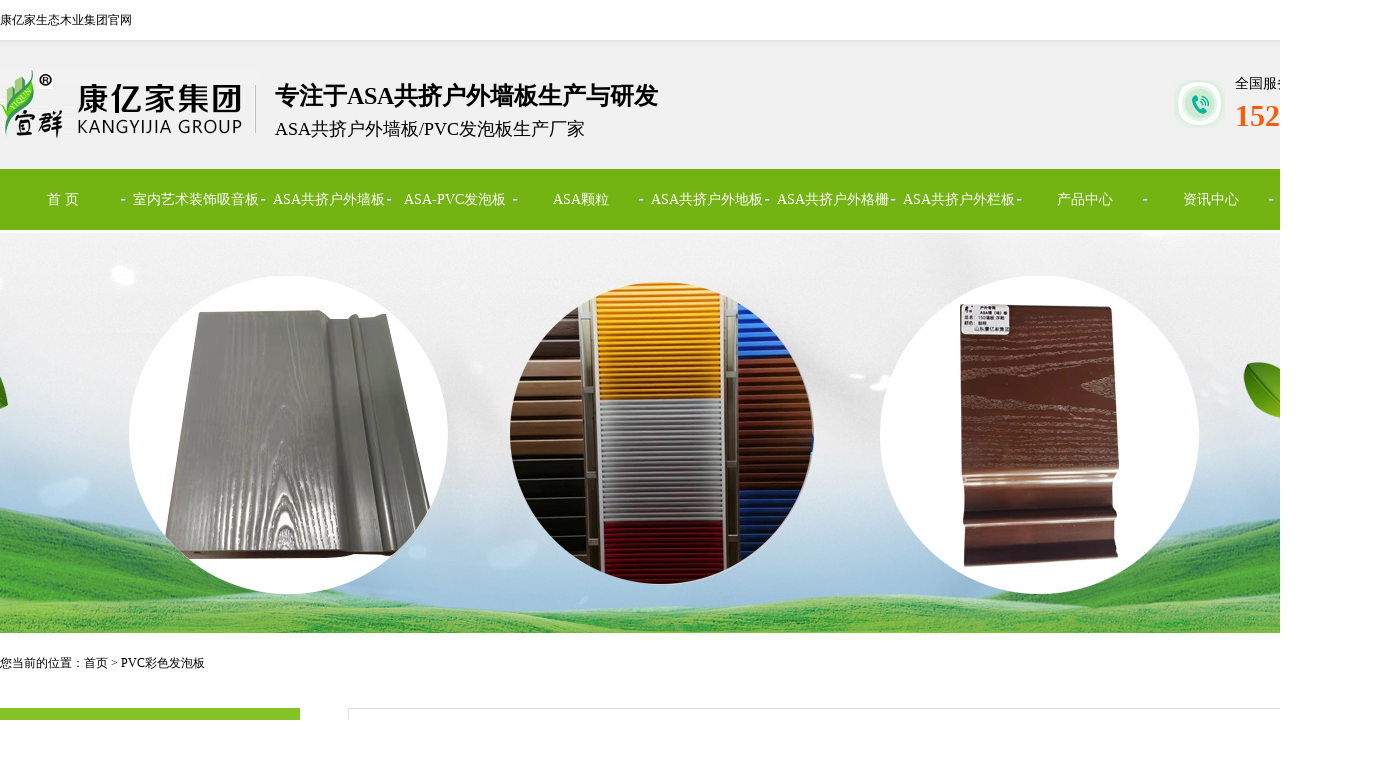

--- FILE ---
content_type: text/html
request_url: http://www.lykangyijia.com/t/pvccsfpb/
body_size: 3088
content:
<!DOCTYPE html PUBLIC "-//W3C//DTD XHTML 1.0 Transitional//EN" "http://www.w3.org/TR/xhtml1/DTD/xhtml1-transitional.dtd">
<html xmlns="http://www.w3.org/1999/xhtml">
<head>
<meta name="viewport" content="width=device-width " />
<meta http-equiv="Content-Type" content="text/html; charset=utf-8" />
<title>PVC彩色发泡板-康亿家生态木业集团</title>
<meta name="keywords" content="PVC彩色发泡板" />
<meta name="description" content="PVC彩色发泡板" />
<link href="/skin/zchf/css/css.css" rel="stylesheet" type="text/css" />
 <link rel="stylesheet" href="/skin/zchf/css/jquery.bxslider.css" />  <!--banner样式-->
<script type="text/javascript" src="/skin/zchf/js/jquery.min.js"></script> 

<script type="text/javascript" src="http://www.lykangyijia.com/skin/default/js/tabs.js"></script>
</head>
<body>
 
<div class="fudong">
<div class="header">
 <div class="header1"><p>康亿家生态木业集团官网</p></div>
 <div  class="header2">
      <div id="logo_c"> <img src="/skin/zchf/images/logo.jpg" alt="康亿家集团"/><div><h2>专注于ASA共挤户外墙板生产与研发<span>ASA共挤户外墙板/PVC发泡板生产厂家</span></h2> 
</div></div>
 <img class="logo" src="/skin/zchf/images/logoshou.jpg" />
 
<div class="phone"><img src="/skin/zchf/images/tel.jpg" alt="康亿家集团"/><p>全国服务热线<span>15265900888</span></p>  </div>
    </div>
   </div>    


<div class="nav">
<ul class="nav_global">
<li><a href="/">首 页</a></li>
<li class="mainlevel" style="width:10%;"><a href="http://www.lykangyijia.com/xiyinban/" title="室内艺术装饰吸音板">室内艺术装饰吸音板 </a></li> 
<li class="mainlevel"><a href="/ASAqiangban/">ASA共挤户外墙板</a></li>
<li class="mainlevel"><a href="/asa-pvc/">ASA-PVC发泡板</a></li>
<li class="mainlevel"><a href="/ASAkeli/">ASA颗粒</a></li>
<li class="mainlevel"><a href="/ASA-diban/">ASA共挤户外地板</a></li>
<li class="mainlevel"><a href="/ASA-geshan/">ASA共挤户外格栅</a></li>
<li class="mainlevel"><a href="/ASA-lanban/">ASA共挤户外栏板</a></li>
<li class="mainlevel"><a href="/chanpin/">产品中心</a></li>  
<li class="mainlevel"><a href="/xinwen/">资讯中心</a></li>
<li class="mainlevel"><a href="/gongsi/">关于我们</a></li>

 </ul>
 </div>

<div class="navshou">
<ul class="nav_globalshou">
   <li class="mainlevelshou"><a href="http://www.lykangyijia.com/xiyinban/" title="室内艺术装饰吸音板">室内艺术装饰吸音板 </a></li>  
<li class="mainlevelshou"><a href="/ASAqiangban/">ASA共挤户外墙板</a></li>
<li class="mainlevelshou"><a href="/asa-pvc/">共挤ASA-PVC发泡板</a></li>
<li class="mainlevelshou"><a href="/ASAkeli/">ASA颗粒</a></li>
<li class="mainlevelshou"><a href="/chanpin/">产品中心</a></li>
 
<li class="mainlevelshou"><a href="/gongsi/">关于我们</a></li> 

 </ul>
 </div>
  
 
 </div>


  


 <script src="/skin/zchf/css/jquery.js" type="text/javascript" language="javascript" ></script>
<script language="javascript" type="text/javascript" src="/skin/zchf/css/slide.js"></script>
<div class="nav-banner" style="height:400px;">
  <div class="banner" style="height:400px;">
    <ul style="height:400px;">
            <li style="height:400px;"><img src="/skin/zchf/images/cpbanner.jpg" style="height:400px;"/></li>
      
    </ul>

  </div>
</div>
<script type="text/javascript">
var  n=0;
$(".banner ul li").hide().eq(0).show();
$(".small a").mouseover(function(){
	var n=$(".small a").index(this);
	
	$(".banner ul li").hide();
	$(".banner ul li:eq("+n+")").show();
	$(".small a").removeClass("small_s")
	$(this).addClass("small_s")
	})
function changeImg(){
	if(n<$(".banner ul li").length-1){
			n=n+1;
		}else{
			n=0;
		}
	$(".banner ul li").hide();
	$(".banner ul li:eq("+n+")").show();
	$(".small a").removeClass("small_s");
	$(".small a:eq("+n+")").addClass("small_s");
}
var timer = setInterval(changeImg,5000);
$(".banner").mouseover(function(){
	clearInterval(timer)
	}).mouseout(function(){
		timer =setInterval(changeImg,5000)
		})
</script> 
  <script src="/skin/zchf/js/jquery.bxslider.min.js" type="text/javascript" language="javascript" ></script>

<div class="banner1">
				<div class="bxslider">
					 <li><img src="/skin/zchf/images/lunboshou1.jpg" /></li>
 <li><img src="/skin/zchf/images/lunboshou2.jpg" /></li>
 <li><img src="/skin/zchf/images/lunboshou3.jpg" /></li>
				</div>
			</div>
			<!--banner end-->
				<script type="text/javascript">
			$(function(){
				$('.bxslider').bxSlider({
					'speed':200,
					'auto':true,
					'pause':5000,
					'autoHover':true,
					'mode':'horizontal'
				})
			})
		</script>
  <div  id="container">
<table width="100%" border="0" cellspacing="0" cellpadding="0" class="position">
<tr>
<td>您当前的位置：<a href="http://www.lykangyijia.com/">首页</a>&nbsp;>&nbsp;<a href="http://www.lykangyijia.com/t/pvccsfpb/">PVC彩色发泡板</a></td>
</tr>
</table>
<div class="neileft">
 
  <div class="clear"></div> 
    <div class="blk-xs fl"> 
    <div class="fdh-01 blk"> 
 <div class="fdh-01-tit"> 
  <h3>康亿家产品中心</h3> 
 </div> 
 <div class="fdh-01-nav" navvicefocus1=""> 
<div class="fdh-01-nav-one"> 
    <h3><a href="/xiyinban/" title="ASA共挤户外墙板">室内艺术装饰吸音板 </a></h3> 
     
   </div>
     <div class="fdh-01-nav-one"> 
    <h3><a href="/ASAqiangban/" title="ASA共挤户外墙板"> ASA共挤户外墙板 </a></h3> 
     
   </div>

 
 
        
     <div class="fdh-01-nav-one"> 
    <h3><a href="/asa-pvc/" title="PVC发泡板"> PVC发泡板 </a></h3> 
     
   </div>


 <div class="fdh-01-nav-one"> 
    <h3><a href="/ASA-diban/" title="ASA共挤户外地板"> ASA共挤户外地板 </a></h3> 
     
   </div>  
 <div class="fdh-01-nav-one"> 
    <h3><a href="/ASA-geshan/" title="ASA共挤户外格栅"> ASA共挤户外格栅 </a></h3> 
     
   </div>  
 <div class="fdh-01-nav-one"> 
    <h3><a href="/ASA-lanban/" title="ASA共挤户外栏板"> ASA共挤户外栏板 </a></h3> 
     
   </div>  


      
      <div class="fdh-01-nav-one"> 
    <h3><a href="/ASAkeli/" title="ASA颗粒"> ASA颗粒 </a></h3> 
     
   </div>  
      <!--
      <div class="fdh-01-nav-one"> 
    <h3><a href="/sxqb/" title="实心快装墙板"> 实心快装墙板 </a></h3> 
     
   </div><div class="fdh-01-nav-one"> 
    <h3><a href="/pvcdkb/" title="PVC雕刻板"> PVC雕刻板 </a></h3> 
     
   </div><div class="fdh-01-nav-one"> 
    <h3><a href="/pvchjb/" title="管道护角板"> 管道护角板 </a></h3> 
     
   </div><div class="fdh-01-nav-one"> 
    <h3><a href="/zsb2/" title="装饰板"> 装饰板 </a></h3> 
     
   </div><div class="fdh-01-nav-one"> 
    <h3><a href="/xyb/" title="木塑吸音板"> 木塑吸音板 </a></h3> 
     
   </div><div class="fdh-01-nav-one"> 
    <h3><a href="/sndb/" title="室内地板"> 室内地板 </a></h3> 
     
   </div>-->
   
   
 </div> 
 <div class="clear"></div> 
  
  
</div> 
    <div class="cbgg-01 blk"> 
 <p><img src="/skin/zchf/images/prolist4.png">全国服务热线</p> 
  <span>15265900888</span> 
  
</div> 
   </div>  </div>
<div class="neiyeright">
<table width="100%" border="0" cellspacing="10" cellpadding="0">
<tr valign="top">
<td class="list_content"><table width="100%" border="0" cellspacing="0" cellpadding="0" class="position">
<tr>
<td>您当前的位置：<a href="http://www.lykangyijia.com/">首页</a>&nbsp;>&nbsp;<a href="http://www.lykangyijia.com/t/pvccsfpb/">PVC彩色发泡板</a></td>
</tr>
</table>

<table width="100%" border="0" cellspacing="0" cellpadding="0" class="box">
<tr>
<td><table width="100%" border="0" cellpadding="0" cellspacing="0">
<tr>
<td colspan="3" class="photo_list">
此栏目暂无任何新增信息
</td>
</tr>
</table>
 </td>
</tr>
</table></td>

 
</tr>
</table>  
</div></div>
<div> 
 <div class="clear"></div> 
 <div class="g_ft"> 
  <div class="footer"> 
   <div class="a00"> 
    <dl> 
     <dt> 
      <a href="http://www.lykangyijia.com/"  rel="nofollow" title="康亿家集团"><img alt="" src="http://www.lykangyijia.com/skin/zchf/images/logo.png" title="康亿家集团"></a> 
     </dt> 
     <dd>
       山东康亿家生态木业集团有限公司 
      <em>版权所有</em>
<a href="https://beian.miit.gov.cn/#/Integrated/index">鲁ICP备2022006740号</a>
     </dd> 
    </dl> 
   </div> 
   <div class="a01"> 
    <p>电话：0539-8477999&nbsp;&nbsp;</p> 
    <p>手机：15265900888   刘经理</p> 
    <p>邮箱：303796051@qq.com &nbsp;&nbsp;</p> 
    <p></p> 
    <p></p>    </div> 
   <div class="a02"> 
        <div class="fnav"> 
       <a href="http://www.lykangyijia.com/xiyinban/" title="室内艺术装饰吸音板">室内艺术装饰吸音板 </a>  <a href="http://www.lykangyijia.com/t/pvccsfpb/">彩色PVC发泡板</a><a href=" http://www.lykangyijia.com/t/asaqiangban/">ASA共挤户外墙板</a><a href="http://www.lykangyijia.com/t/asakeli/">ASA颗粒</a><a href="http://www.lykangyijia.com/chanpin/">产品中心</a><a href="http://www.lykangyijia.com/xinwen/">资讯中心</a><a href="/gongsi/">关于我们</a><a href="/lianxi/" >联系我们</a>
    </div>
   </div> 
   <div class="a03"> 
    <a class="cur" href="javascript:void(0);  target="_blank" title=""><img alt="" src="http://www.lykangyijia.com/skin/zchf/images/ewm.jpg" title="康亿家集团"><span>手机二维码</span></a> 
    <a href="javascript:void(0); "  rel="nofollow"><img alt="康亿家集团" src="http://www.lykangyijia.com/skin/zchf/images/ewm.jpg" title="康亿家集团"><span>微信公众号</span></a> 
   </div> 
  </div> 
 </div> 
  
   <!--友情链接--> 
   <!--友情链接--> 
  <div class="flinks"> 
  <div class="link content"> 
  <a class="links" href="javascript:void(0);">友情链接</a>
  
 	  	   <a href='http://www.sdaolang.com/' target='_blank'>山东奥朗生物科技</a>  <a href='http://www.qdzhongjingyou.com/' target='_blank'>青岛中耕邮</a>  <a href='http://www.szhjhx.cn/' target='_blank'>烘箱</a> <a href='http://www.dzweili.com' target='_blank'>液压泵</a> <a href='http://www.kedian1718.com' target='_blank'>北京里氏硬度计</a> <a href='http://www.yxguangyang.com' target='_blank'>真石漆设备</a>  

</div>
</div>  
</div> 

<div class="foots" id="foot">
    <div class="foot-relative">
 <a href="http://www.lykangyijia.com/" title="首页"><span class="commonfont"><img src="http://www.lykangyijia.com/skin/zchf/images/shou.png" /></span>
      <h3>首页</h3>
      </a> <a href="tel:15265900888" title="电话"><span class="commonfont"><img src="http://www.lykangyijia.com/skin/zchf/images/dian.png" /></span>
      <h3>电话</h3>
      </a> <a href="http://www.lykangyijia.com/ASAqiangban/" title="短信"><span class="commonfont"><img src="http://www.lykangyijia.com/skin/zchf/images/xin.png" /></span>
      <h3>户外墙板</h3>
      </a> <a href="http://www.lykangyijia.com/chanpin/" ><span class="commonfont"><img src="http://www.lykangyijia.com/skin/zchf/images/pin.png" /></span>
      <h3>产品</h3>
      </a> </div>
  </div>

  </div>
</body>
</html>

--- FILE ---
content_type: text/css
request_url: http://www.lykangyijia.com/skin/zchf/css/css.css
body_size: 9672
content:
 /* CSS Document */
body,ul,ol,li,p,h1,h2,h3,h4,h5,h6,form,fieldset,table,td,img,div{margin:0;padding:0;border:0;}
a {
	color: #000;
	text-decoration: none;
}
a:hover {
 
 
}

h3{ font-size:20px; font-weight:100;}
body{ font-size:12px; margin-top:0px;font-family:"΢���ź�";}




/*===================������ʽ����=======================*/
.white a{color:#FFFFFF;!important;text-decoration:none;}
.white a:hover{color:#000000!important;text-decoration:none;}
.black a{color:#000000!important;text-decoration:none;}
.black a:hover{color:#000000!important;text-decoration:underline}
.red a{color:#000000!important;text-decoration:none;}
.red a:hover{color:#FF0000!important;text-decoration:underline}
.tcblue a{color:#2891B1!important;text-decoration:none;}
.tcblue a:hover{color:#FF0000!important;text-decoration:underline}
.red1 a{color:#000000!important;text-decoration:underline}
.red1 a:hover{color:#FF0000!important;text-decoration:none;}
#container {  width:1400px;margin:0 auto;}
#container a{ }
.position{ line-height:60px;}
.list_page{ text-align:center;}

/* �۹�����ҳ */
.showpage .main .box {
	border-width: 1px;
}
.news .main .box {
	padding: 0 20px;
	background: #F7FDFF;
}
.info .main .box {
	padding: 0 20px;
}
.showpage .main .title_info {
	margin-top: 15px;
	text-align: center;
}
.showpage .main .title_info h1 {
	font-size: 24px;
	line-height: 2;
	margin: 0px;
	padding: 0px;
}
.showpage .main .title_info .info_text {
	border-bottom: 1px dashed #ccc;
	line-height: 2;
	padding-bottom: 6px;
	color: #666;
}
.showpage .digg {
	background: url(../images/digg_bg.gif) no-repeat left top;
	width: 62px;
	margin-bottom: 10px;
}
.showpage .digg td {
	text-align: center;
	padding-right: 4px;
}
.showpage .digg .diggnum {
	height: 38px;
	font-size: 16px;
	line-height: 30px;
	font-weight: bold;
}
.showpage .digg .diggit {
	height: 30px;
	line-height: 24px;
}
.showpage .main #text {
	font-size: 14px;
	line-height: 1.8;
}
.showpage .main #text p {
	margin: 1em 0;
}
.showpage #plpost {
	margin-top: 10px;
	border: 1px solid #AACCEE;
}
.showpage #plpost .title {
	border: 0px solid #666666;
}
.showpage #plpost .title span {
	color: #CC0000;
}
.showpage #plpost #saytext {
	display: block;
	margin: 0 0 10px;
	padding: 8px;
	height: 100px;
	width: 90%;
	border: 1px solid #ccc;
}



/*===================ziye��ǰλ�ÿ�ʼ=======================*/
.ziyeright{   margin:3px 7px 0px 0px; }
.ziyeright .wei{ height:45px;  line-height:45px; background: #84c813; color:#fff; }
.ziyeright .wei a{ color:#fff;}
.ziyeright .neirong{  line-height:30px; padding:10px;}
.ziyeright .neirong p{ font-size:16px;   }

.title_info{ text-align:center;}
.title_info td{ line-height:39px;}
#text{ line-height:26px; }
#text p{ margin-bottom:15px; font-size: 15px;}
.xiangguan{background: #f5f5f5;
    padding: 0 0 8px;}
.xiangguan h5{height: 55px;
    font-size: 24px;
    line-height: 55px;
    color: #4b4a4a; text-indent: 2em;}
.xianguangnei ul{ list-style: none;}
.xianguangnei ul li{font-size: 14px;height:35px; line-height: 35px;
    color: #4b4a4a;
    border-top: 1px dashed #dbdbdb;
    overflow: hidden;
    text-overflow: ellipsis;
    white-space: nowrap;}
.xianguangnei ul li a{ display: block; width:80%; float: left; text-indent: 2em;}
.xianguangnei ul li dl{ width:10%; float: right; margin: 0;}

.digg {
	background: url(../images/digg_bg.gif) no-repeat left top;
	width: 62px;
	margin-bottom: 10px;
}
.digg td {
	text-align: center;
	padding-right: 4px;
}
.digg .diggnum {
	height: 38px;
	font-size: 16px;
	line-height: 30px;
	font-weight: bold;
}
.digg .diggit {
	height: 30px;
	line-height: 24px;
}
/*===================ziye��ǰλ�ý���=======================*/
.tableborder{ width:50%; float: left;}
.liuyanimg{ width:50%; float: right;}
/*===================header��ʼ=======================*/
.header{  width:1400px; margin: 0 auto;  }
.header .header1{ height:40px; width:1400px; line-height:40px; color:#000;}
 
.header .header2{   height:130px; width:1400px;}
 
.fudong{     position: fixed;
    width: 100%;
    z-index: 9999;height: 233px; background:url(../images/bg.jpg) repeat-x top #fff;}

.nav-banner {
	position: relative;
	margin: 0 auto;
	height: 500px;
	overflow: hidden;
	width: 100%; padding-top:233px;
}
.banner {
	width: 1920px;
	height: 500px;
	position: absolute;
	bottom: 0;
	left: 50%;
	margin-left: -960px;
}
.banner ul {
	width: 1920px;
	height: 500px;
}
.banner ul li {
	width: 1920px;
	height: 500px;
}
.banner ul li img {
	width: 1920px;
	height: 500px;
}
.small {
	position: absolute;
	left: 45%;
	bottom: 9%;
	cursor: pointer;
	margin-left: -50px
}
.small a {
	width: 70px;
	height: 7px;
	background: #5f5f5f;
	float: left;
	margin: 0 8px;
}
.small .small_s {
	background: #b14a27;
	width: 70px;
	height: 7px
}
.news_list .box ul{ list-style-type:none;}
.news_list .box li{ width:95%; margin: 0 auto;  border :1px  solid#ccc; line-height:40px; padding: 10px; height: 220px; }
.news_list .box li img{width: 100%;
    margin: 0 auto;
    display: block;
    max-height: 240px;max-width: 300px; float: left; margin-right: 15px;}
.news_list .box li a{ font-size:16px; color:#000; }
.news_list .box li span{ float:right; font-size:14px; display: block; width:100px; height: 35px; border: 1px solid  #ccc; line-height: 35px; text-align: center;}
.news_list .box li dl{ font-size: 14px;}

.list_page{ padding-top:15px;}


 .position a{ color:#000;}
 .line_bottom a{ color:#000;}
 
#logo_c{ 
 
 width:720px;
 margin-top:30px;
 float:left;
 }
#logo_c img{ float: left; margin-right: 15px; }
#logo_c h2{ font-size: 24px; margin-top: 10px;}
#logo_c h2 span{ display: block; font-weight: 100; font-size:18px; line-height: 35px;}
 .phone{ float:right; margin-top:35px; height: 50px;  }
.phone img{ float: left; margin-right: 10px; font-size: 14px;margin-top: 5px;}
.phone p{ font-size:14px; float: right;}
.phone span{ display: block; line-height: 45px; font-size:30px; color: #ff5908; font-weight: 600;  }

.hzhong{ width:400px; float: left;margin-left: 221px;
    margin-top: 41px;}
.hzhong ul{ list-style: none; float: left; width:18%; margin-left: 1%; margin-right: 1%; background: url("../images/leibiebg.jpg") no-repeat center; height: 65px;}
.hzhong ul li{ text-align:center; line-height: 65px; color:#fff;}
/*--nav--��ʼ*/
.nav {
height:60px; 
line-height:60px;
 
width:100%; 
	 
	 
}
.nav .nav_global {
	 width:1400px; margin: 0 auto;

}
.nav .nav_global ul {
	text-decoration:none;
	
	 
}
.nav .nav_global li {
	cursor:pointer;
	float:left;
	text-align:center;
	text-decoration:none;
 width:9%;
 list-style-type:none;
	 
	position:relative;background: url(../images/line2.jpg) no-repeat right center;
	 
}
.nav .nav_global li a {
	display: block;
	color: #fff;
	 text-align:center;
	font-size:14px;
	line-height:60px;
 
	 
}
.nav .nav_global li a:hover {
	 
	text-decoration: none;
	background: #84c225;
	color: #fff;
 
}

.mainlevel {
	
 
}
.nav .nav_global li ul {
	display: none;
	position: absolute;
	z-index: 9999;	 
	top: 55px;
	background:#121485;width: 100%;
}
.nav .nav_global li ul li {
	border-bottom: 1px solid #fff;
	height: 38px;
	line-height: 38px;
	width: 100%;/*IE6 only*/
	;
	text-align: center;
}

.nav .nav_global li ul li a {
	border-bottom: 1px solid #fff;
	height: 38px;
	line-height: 38px;
	width: 100%;/*IE6 only*/
	 
	text-align: center;
}

.nav .nav_global li ul li:hover {
	 
	border-bottom: 1px solid #fff;
	height: 38px;
	line-height: 38px;
	width: 100%;/*IE6 only*/
	 
	text-align: center;
}
.nav .nav_global li ul li a {
	 display:block;
	text-align: center;
	height: 38px;
	line-height: 38px;
	font-size:12px;
	 
}

.nav .nav_global li ul li a:hover {
	 
	  font-size:12px;
	height: 38px;
	line-height: 38px;
	 
}

/*--nav--����*/
/*===================header����=======================*/
.cpdaohang{  text-align:center;}
.cpdaohang h5{   font-size:38px; margin-bottom: 10px;}
.cpdaohang h6{   font-size:18px; margin-top: 10px; font-weight: 400; margin-bottom: 50px;}
.remai{ height:354px; background: #f5f5f5;}
.remai img{ float: left;}
.remaiy{ width:50%; float: right; margin-right: 2%; margin-top: 30px;}
.remaiy h1{ font-size:20px; margin-bottom: 20px;}
.remaiy p{ color:#000; clear: both; font-size: 15px; line-height: 30px; margin-top: 20px;}
.remaiy img{ margin-bottom: 20px;}
.rmmore{ width: 150px; text-align: center; line-height: 35px; font-size:15px; height: 35px; background: #84c813; color: #fff; display: block; margin-top: 15px; }
.cpwainei{ width:1400px; margin: 0 auto; padding-top: 50px;}
.cpwai{   background: url("../images/cpbg.jpg") no-repeat center;}
.cpwai h3{   float: left; margin-bottom: 20px; }
 
.fenlei{   position:relative; z-index:100; width:276px; float: left; background: #84c813; padding-bottom: 15px;      }
.fenlei h3{ width:100%;    color: #fff; text-align: center; line-height: 100px; font-weight: 600;}
.fenlei p{ color:#000; font-size:16px; line-height:50px; text-align:center; font-weight:100;  background: url("../images/fenleixiaotu.jpg") no-repeat 30px 15px;  font-weight: 600; clear: both; }
.fenlei ul{ list-style-type:none;   width:88%;   margin: 0 auto; background: #fff; clear: both; padding-top: 10px; padding-bottom: 10px;}
.fenlei ul li{  width:202px; height: 35px; line-height: 35px; background: url("../images/h4_bg.jpg") no-repeat center;margin: 0 auto;   margin-bottom: 30px;   margin-top: 30px;}
.fenlei .slip{width:1200px;height:auto;margin:0px auto; clear:both;}
.fenlei .slip ul{width:1200px;height:auto;margin:0px auto;}
.fenlei .slip ul li{width:211px;height:300px;float:left;margin-right:20px; margin-left:5px;margin-bottom:5px; background:#fff;}
.fenlei .slip ul li:nth-child(2n){ }
 
 

#flli{ margin-left:80px; margin-bottom:50px;}
.fenlei ul li img{ margin:0 auto;}
.fenlei ul li a{color:#fff; font-size:16px; display:block; width:100%; height:100%;  text-indent: 2em;   }
.fenlei ul li a:hover{ color:#fff; background:#1966bf; }

.zhongfu{ height: 296px; background: url("../images/gg.png") no-repeat center; clear: both;}
.zhongfunei{  width:800px; margin: 0 auto;clear: both;}
.zhongfunei p{ font-size:39px; color: #fff; font-weight: 600; line-height: 430px;}

.neifenlei{ width:100%; margin:0 auto;   }

.neifenlei ul{ list-style-type:none;   }
.neifenlei ul li{ text-align:center; width:19%; float:left; background:#1a3288; margin-bottom:25px;  line-height:45px; margin-left:5px; margin-right:5px;}
 
.neifenlei ul li img{ margin:0 auto;}
.neifenlei ul li a{color:#fff; font-size:1.3em; display:block;    }
.neifenlei ul li a:hover{ color:#fff; background:#323233;}
.cptd{ width:25%; float:left;}
.cptd a{ display:block; line-height:35px; color:#000; }
/*===================left��ʼ=======================*/

 
.ft-carousel {
	position: relative;
	width: 100%;
	height: 100%;
	overflow: hidden;
}

.ft-carousel .carousel-inner {
	position: absolute;
	left: 0;
	top: 0;
	height: 100%;
}

.ft-carousel .carousel-inner .carousel-item {
	float: left;
	height: 100%;
}

.ft-carousel .carousel-item img {
	width: 100%;
}

.ft-carousel .carousel-indicators {
	position: absolute;
	left: 0;
	bottom: 10px;
	width: 100%;
	text-align: center;
	font-size: 0;
}

.ft-carousel .carousel-indicators span {
	display: inline-block;
	width: 12px;
	height: 12px;
	background-color: #fff;
	margin: 0 4px;
	border-radius: 50%;
	cursor: pointer;
}

.ft-carousel .carousel-indicators span.active {
	background-color: #de3a3a;
}

.ft-carousel .carousel-btn {
	position: absolute;
	top: 95%;
	width: 50px;
	height: 45px;
	margin-top: -25px;
	cursor: pointer;
}

.ft-carousel .carousel-prev-btn {
	left: 80%;
	background: url(../images/prev.png) no-repeat;
}

.ft-carousel .carousel-next-btn {
	right:0px;
	bottom:0px;
	background: url(../images/next.png) no-repeat;
}



.example1{width:570px; height:642px;}
.ft-carousel1 {
	position: relative;
	width: 100%;
	height: 100%;
	overflow: hidden;
}

.ft-carousel1 .carousel-inner1 {
	position: absolute;
	left: 0;
	top: 0;
	height: 100%;
}

.ft-carousel1 .carousel-inner1 .carousel-item1 {
	float: left;
	height: 100%;
}

.ft-carousel1 .carousel-item img {
	width: 100%;
}

.ft-carousel1 .carousel-indicators {
	position: absolute;
	left: 0;
	bottom: 10px;
	width: 100%;
	text-align: center;
	font-size: 0;
}

.ft-carousel1 .carousel-indicators span {
	display: inline-block;
	width: 12px;
	height: 12px;
	background-color: #fff;
	margin: 0 4px;
	border-radius: 50%;
	cursor: pointer;
}

.ft-carousel1 .carousel-indicators span.active {
	background-color: #de3a3a;
}

.ft-carousel1 .carousel-btn {
	position: absolute;
	top: 95%;
	width: 50px;
	height: 45px;
	margin-top: -25px;
	cursor: pointer;
}

.ft-carousel1 .carousel-prev-btn {
	left: 80%;
	background: url(../images/prev.png) no-repeat;
}

.ft-carousel1 .carousel-next-btn {
	right:0px;
	bottom:0px;
	background: url(../images/next.png) no-repeat;
}



.left{}
.left{ float:left;width:570px; height:642px; margin-top:3px; margin-left:3px;
}
.example{width:570px; height:642px;}
.left1{ float:left;width:700px; margin-top:3px; margin-left:35px;
}
.left1 .dq{ float:left; width:700px;}
.left1 .cpneirong{ margin-top:3px;  float:left; width:700px;}

.box strong{ font-size:16px; line-height:60px;}

/*========box1===========*/ 
.box1{float:left; }
.box1 ul{  padding: 8px;}
.box1 ul li{
    list-style-type:decimal;
	line-height: 1.6;
	padding: 2px 0 2px 8px;
	}
.box1{width:267px;border:#ccc solid;border-width:0px 1px 1px 1px;}
.box1 h2{height:28px;line-height:28px;}
.span{ float:left;margin-left:30px; margin-top:1px; font-size:14px;}
#boxhead{ text-align:center; width:267px;height:27px;color:#fff; background:url(../images/left_title_bg.gif) no-repeat;}
/*==============box2=================*/
.box2{float:left; background:url(../images/box2_bg.gif) no-repeat;}
.box2 ul{list-style: none;padding: 80px 8px 2px 8px;}
.box2 ul li{	
	line-height: 1.6;
	padding: 5px 0 2px 8px;
	}
.box2{width:267px; height:267px;margin-top:4px;border:#ccc solid;border-width:0px 1px 1px 1px;}
.box2 h2{height:28px;line-height:28px;}
#boxhead2{ text-align:center; width:267px;height:27px;color:#fff; background:url(../images/box2_head.gif) no-repeat;}
/*===================left����=======================*/

/*===================center��ʼ=======================*/
.center{ float:left; width:275px; margin-top:3px; }
.center p{ height:357px; font-size:14px; padding-top:80px; padding-left:30px; padding-right:30px; line-height:28px; }

/*===================center����=======================*/

/*===================right��ʼ=======================*/
.right{  float:right; width:352px;  margin-top:3px; }
 
/*===================right����=======================*/

/*===================down��ʼ=======================*/
.down{   width:77%; background:#fff; float: right; margin-bottom: 60px; }
.down h5{ height:160px; background:url(../images/cp.jpg) no-repeat center; margin-bottom:45px;  }
.down h3{ color:#000; font-size:25px; line-height:20px; text-align:center; font-weight:100; }
 
.dnei{ width:100%; margin:0 auto;}
.dnei ul{ list-style-type:none; margin-top: 10px;}
.dnei ul li{ width:31%; float:left; margin-left:1%; margin-right:1%;  border:1px solid #ccc; margin-bottom: 10px;  }
.dnei ul li a{ color:#000; font-size:17px; line-height:35px; text-align:center; }
.dnei ul li a img{ width:100%;}
.dnei ul li a dl{ line-height:30px; height:30px;    font-size:15px; color:#000; margin: 0;}
.dnei ul li a dl span{ float:right; margin-right:25px; line-height:100px;}

.gsndaohang{  text-align:center; margin-top: 60px;}
.gsndaohang h5{   font-size:38px; margin-bottom: 10px;}
.gsndaohang h6{   font-size:18px; margin-top: 10px; font-weight: 400; margin-bottom: 50px;}
.zxdaohang{  text-align:center;}
.zxdaohang h5{   font-size:38px; margin-bottom: 10px;}
.zxdaohang h6{   font-size:18px; margin-top: 10px; font-weight: 400; margin-bottom: 50px;}
.ysdaohang{  text-align:center;}
.ysdaohang h5{   font-size:38px; margin-bottom: 10px;}
.ysdaohang h6{   font-size:18px; margin-top: 10px; font-weight: 400; margin-bottom: 50px;}

.gsdaohang{  text-align:center;}
.gsdaohang h5{   font-size:38px; margin-bottom: 10px;}
.gsdaohang h6{   font-size:18px; margin-top: 10px; font-weight: 400; margin-bottom: 50px;}
.gongye{ clear:both;   height: 535px;  margin: 0 auto; margin-top: 50px; background: url("../images/aboutbg.jpg") no-repeat center bottom;}
.gongyenei{ width:1400px;  margin: 0 auto; text-align: center; }
.gongyenei img{ float: right;}
.gsneil{ width:56%;float: left;  }
.gsneil h3{ font-size: 60px;color: #84c225;font-weight: bold;height: 80px;font-family: Arial; text-align: left;}
.gsneil h4{ font-size: 18px;color: #000;font-weight: 100;height: 50px;font-family: Arial; text-align: left; border-bottom: 1px solid #ccc; margin-bottom: 20px;}

 
.gongye ul{ width:39%;    list-style: none; height: 260px; }
.aboutimg{ float:right;}
.gongyenei p{   margin: 0 auto;line-height: 35px; font-size:16px; text-align: left;}
.gsnr{ width:1300px; margin: 0 auto; background: url("../images/aboutbj.jpg") no-repeat center; height: 1650px; text-align: center;}
.gsnr h1{ text-align:center;padding-top: 150px;}
.gsnr p{ width:85%; margin: 0 auto; font-size:15px; line-height: 38px; text-align: left;}
 
.liucheng{ height:629px; background: url("../images/liucheng.png") no-repeat center;}
.liuchengnei{ width:500px; margin: 0 auto; padding-top: 510px;  }
.liuchengnei p{ color: #fff;  font-size: 25px;  margin-left: 265px;} 

.mt-tabpage {
	width: 1400px;
	 
	 
	background-color: #FFFFFF;
}
.mt-tabpage-title {
	height: 156px;
	font-size: 0;
	background-color: #fff;
	width: 100%;
	margin: auto;
	background: #f5f5f5;
	border-bottom: 1px solid #1a3489; margin-bottom: 15px;
}
.mt-tabpage-title .mt-tabpage-item {
	display: inline-block;
	width: 233px;
	height: 156px;
	line-height: 156px;
	text-align: center;
	color: #000;
	font-size: 18px; font-weight: 600;
}
.mt-tabpage-title .mt-tabpage-item:hover{
	color: #fff;
}
.mt-tabpage-title .mt-tabpage-item-cur {
	color: #fff;
	font-size: 18px;
	border-bottom: 1px solid #1a3489;
	background: url("../images/shebei1.png") no-repeat center top;
}
.mt-tabpage-count {
	position: relative;
	width: 1400px;
	height: 300px;
	overflow: hidden; background: #f5f5f5;
}
.mt-tabpage-cont__wrap {
	position: absolute; list-style: none;
}
.mt-tabpage-count .mt-tabpage-item {
	width: 1400px;
	height: 300px;
	line-height: 300px;
	text-align: center;
}

.mt-tabpage-count .mt-tabpage-item img{ margin-left:20px; margin-right: 20px; margin-top: 35px;}




.gongsi{  margin:0 auto;  margin-bottom:45px; background:url("../images/bg_about.png") no-repeat center;  height:650px;   clear:both; margin-top: 50px;}
.gongsi h5{ font-size: 30px; color: #000; text-align: center; line-height: 100px; height:100px; background:url(../images/cp.jpg) no-repeat center; margin-top:20px; margin-bottom:20px;  }
 .gongsi h6{ color:#333; font-size:16px; line-height:50px;   font-weight:100;}
.gongsi dl{ color:#666; font-size:14px; line-height:20px; text-align:center; font-weight:100; margin-bottom:30px;}
.gongsi p{ line-height:22px; font-size:13px;  }
.gsneinei{ width:1350px; margin:0 auto; padding-top: 60px;   }
.gsnei{  width:600px; margin:0 auto; float:left; margin-right: 35px; margin-left: 25px;     }
.chaxun{ display:block; width:527px; height:75px; background:url(../images/chaxun.jpg) no-repeat center; margin-top:25px;}
.gsnei h3{ line-height:50px; font-size:25px; color:#1a3489;    font-weight: 600; margin-top: 20px;  }
.gsnei p{ line-height:35px; font-size:15px; color:#666;}
.gsneinei img{  }
.gsmore{ display: block; width:150px; height: 35px; line-height: 35px; text-align: center; font-size: 14px; color: #fff; background: #84c225; border-radius: 30px; margin-top: 20px; margin-bottom:15px; }
.aboutimg{  }
 
.about-xia{ margin-top: 10px; }

.hengfu{ height:300px; background: url("../images/x-ban1.jpg") no-repeat center; clear: both;}
.hengfu1{ width:860px; margin: 0 auto;}
.hengfu1 p{ font-size:40px; color: #fff; font-weight:600; padding-top:195px;}

.ppys{ width:100%; clear: both; height: 235px; background:url("../images/hengfubg.jpg") no-repeat center;  }
.ppys h5{ font-size: 30px; color: #000; text-align: center; line-height: 100px; height:60px; background:url(../images/cp.jpg) no-repeat center;    }
.ppys h6{ font-size: 14px; color: #505050; text-align: center; line-height: 49px;   margin-bottom:20px;} 
.ppysnei{ width:1400px; margin:0 auto; }
.ppysnei ul{ width:25%;   list-style: none; float: left; margin-bottom: 15px;  }
.ppysnei ul:nth-child(1){ }
.ppysnei ul:nth-child(1) li:nth-child(1){  text-align: center; font-size: 45px; margin-top: 65px;   color: #fff;}
.ppysnei ul:nth-child(1) li:nth-child(2){  text-align: center;  margin-top: 20px; font-size: 16px; color: #fff;}
.ppysnei ul:nth-child(2){  }
.ppysnei ul:nth-child(2) li:nth-child(1){ text-align: center; font-size: 45px; margin-top: 65px;   color: #fff;}
.ppysnei ul:nth-child(2) li:nth-child(2){ text-align: center;  margin-top: 20px; font-size: 16px; color: #fff;}
.ppysnei ul:nth-child(3){  }
.ppysnei ul:nth-child(3) li:nth-child(1){ text-align: center; font-size: 45px; margin-top: 65px;   color: #fff;}
.ppysnei ul:nth-child(3) li:nth-child(2){ text-align: center;  margin-top: 20px; font-size: 16px; color: #fff;}
.ppysnei ul:nth-child(4){  }
.ppysnei ul:nth-child(4) li:nth-child(1){ text-align: center; font-size: 45px; margin-top: 65px;   color: #fff;}
.ppysnei ul:nth-child(4) li:nth-child(2){ text-align: center;  margin-top: 20px; font-size: 16px; color: #fff;}


.youshi{ width:100%;clear: both; height: 1931px; background: url("../images/ys_img1111.jpg") no-repeat center bottom; margin-top: 60px;}
.youshi h3{ height:230px; background: url("../images/youshi.jpg") no-repeat center;}
.youshinei{ width:1200px; margin: 0 auto; padding-top:15px;}
.youshi1{ clear: both;}
.youshi1 h1{ width: 92%;
    text-align: right;
    margin-top: 27px;
    font-size: 36px;
    color: #84c225;}
.youshi1 h2{width: 100%;
    text-align: right;
    margin-top: 17px;
    font-size: 30px;
    color: #000;}
.ys1p{ width:95%; margin: 0 auto;margin-top: 38px;}
.ys1p p{ text-align: right; font-size:14px; line-height: 48px;}

.youshi2{ clear: both; margin-top: 158px;}
.youshi2 h1{ width: 92%;
     margin-left: 105px;
    margin-top: 27px;
    font-size: 36px;
    color: #84c225;}
.youshi2 h2{width: 100%;
    
    margin-top: 17px;
    font-size: 30px;
    color: #000;}
.ys2p{ width:95%; margin: 0 auto;margin-top: 36px;}
.ys2p p{  font-size:14px; line-height: 48px;}

.youshi3{ clear: both; margin-top: 161px;}
.youshi3 h1{ width: 92%;
    text-align: right;
    margin-top: 27px;
    font-size: 36px;
    color: #84c225;}
.youshi3 h2{width: 100%;
    text-align: right;
    margin-top: 17px;
    font-size: 30px;
    color: #000;}
.ys3p{ width:95%; margin: 0 auto;margin-top: 38px;}
.ys3p p{ text-align: right; font-size:14px; line-height: 48px;}

.youshi4{ clear: both; margin-top: 195px;}
.youshi4 h1{ width: 92%;
     margin-left: 105px;
    margin-top: 27px;
    font-size: 36px;
    color: #84c225;}
.youshi4 h2{width: 100%;
    
    margin-top: 17px;
    font-size: 30px;
    color: #000;}
.ys4p{ width:95%; margin: 0 auto;margin-top: 36px;}
.ys4p p{  font-size:14px; line-height: 48px;}





 

.anli{ height: 688px; background: url("../images/anlibg.jpg") no-repeat center;}
.anlinei{ width:1400px; margin: 0 auto; margin-top: 25px;}
.anlinei ul{ width:46%; float: left; margin-left: 2%; margin-right: 2%;}
.anlinei ul h5{ margin-bottom:50px;}
.anlinei ul li{ width:95%; float: left; list-style: none;   line-height: 35px;}
.anlinei ul li a{ font-size:15px; text-align: center; color: #fff; font-weight: 600;}
.anlinei ul li img{ width:100%;}
.anlinei ul li dl{ margin:0; margin-top: -65px; width:200px; background: #fff; height: 50px; line-height: 50px; text-align: center; position: relative; z-index: 100; font-size:18px; color: #000; margin-left: 2px;}
.anlimore{ display:block; clear: both; width:200px; height: 45px; line-height: 45px; text-align: center; font-size:16px;background: #284c98; color: #fff; margin-top: 130px; float: right;}     
.zixun{   clear:both; height:550px; margin-top:10px;   padding-top: 20px;  }
 
.zixunwai{ background:#eef2f5; clear: both; padding-top: 50px;} 
.zixun h3{  width:1400px; margin:0 auto;font-weight:100; height: 164px; background: url("../images/xinwne.jpg") no-repeat center; margin-top: 10px; margin-bottom: 0px;}
.zixun dl{ color:#666; font-size:14px; line-height:30px; text-align:center; font-weight:100; margin-bottom:0px;}
 
.zixun ul{ }
.zixun  li{ list-style: none;}
 
.zxnei{ width:1400px; margin:0 auto; clear: both;     }
.zxnei ul{list-style-type:none;  width:100%; margin-bottom: 10px; clear: both;}
.zxnei ul li{ line-height: 35px;border-bottom: 1px solid #ccc; height: 35px;}
.zxnei ul li a{ display: block; width:70%; float: left; color: #000; font-size:14px; }
 
.zxneileft{ width:48%; margin-left: 1%; margin-right: 1%; float: left;  }
.zxneileft h1{ line-height: 55px;    } 
.zxneileft h1 a{ display: block; width:90px; height: 35px; line-height: 35px; float: left; font-size: 20px; border-bottom: 1px solid #000; margin-left: 10px; text-align: center;margin-bottom: 25px;}

.zxneirong1{ clear: both;}
.zxneirong1 img{ width:350px; float: left; margin-right: 10px; margin-bottom: 20px;}
.zxnr1 li{ line-height:30px;}
.zxnr1 li:nth-child(1){ font-size:16px; font-weight: 600;}
.zxnr1 li:nth-child(3){ font-size:14px;  }
.zxnr1 a{ margin-top: 10px; color: #0BAA19; font-size: 15px;}

.zxneiright{width:48%; margin-left: 1%; margin-right: 1%; float: left; }
.zxneiright h1{ line-height: 55px;   } 
.zxneiright h1 a{ display: block; width:90px; height: 35px; line-height: 35px; float: left; font-size: 20px; border-bottom: 1px solid #000; margin-left: 10px; text-align: center;margin-bottom: 25px;}
.wenda{ clear: both;}
.wendati{ clear: both;  height: 156px;}
.wendati img{ float: left; width:150px;}
.wdwz{ width:70%; float: right;}
.wdwz ul{ list-style: none;}
.wdwz ul li{ border: none; font-size: 15px;}
.wdwz ul li:nth-child(1){ line-height: 35px; margin-bottom: 10px; background: url("../images/A.jpg") no-repeat 10px; text-indent: 3em;}
.wdwz ul li:nth-child(2){ line-height: 30px; background: url("../images/q.jpg") no-repeat 10px; text-indent: 3em;}
.gswh{ width:100%; margin-top: 50px; height: 455px; background: url("../images/wh.jpg") no-repeat right bottom;}
.gswh p{ margin-left:20px; line-height: 55px; font-size: 15px;}
.gszc{ padding: 15px;}
.gszc p{ margin-bottom:30px;}

.blk-xs{ width:300px;}
.blk{ margin-bottom: 20px;}
.fdh-01-tit{background: #84c225;
    height: 80px;}
.fdh-01-tit h3{height: 75px;
    font-size: 24px;
    font-weight: normal;
    line-height: 75px;
    color: #fff;
    border-bottom: 1px solid #fff;
    text-align: center;}
.fdh-01-nav-one h3{height: 50px;
    line-height: 50px;
    background: url(/skin/zchf/images/p14-icon5.png) no-repeat right center #ececeb;
    margin-bottom: 2px;}
.fdh-01-nav-one h3 a{display: block;
    font-size: 18px;
    font-weight: normal;
    margin-right: 40px;
    margin-left: 38px;
    color: #666;}
.cbgg-01{background: #84c225;
    text-align: center;
    color: #fff;}
.cbgg-01 p{padding-top: 15px; font-size:16px;}
.cbgg-01 p img{vertical-align: middle;
    margin-right: 5px;}
.cbgg-01 span{    display: block;
    font-size: 28px;
    font-weight: bold;
    font-family: Arial;
    padding-bottom: 20px;
    padding-top: 10px;}

.clear{ clear: both;}

.cpliebiao{ border:1px solid #ccc;}
.classp{ text-align: left; font-size: 15px; line-height: 25px; width:90%; margin: 0 auto;}
.p14-product-2-tit{height: 46px;
    line-height: 46px;
    border-bottom: 2px solid #dfdfdf;
    margin-bottom: 30px;
    padding-top: 26px;}

.p14-product-2-tit b{display: inline-block;
    font-size: 24px;
    font-weight: normal;
    color: #464646;
    padding-left: 52px;
    border-bottom: 2px solid #02b29c;
    background: url(../images/p14-icon11.png) no-repeat 22px center;}
.p14-product-2-tit span{    margin-left: 10px;
    font-size: 18px;
    font-family: Arial;
    color: #c2c2c1;
    text-transform: uppercase;}

.neileft{ width:22%; float: left;margin-top: 15px;}
.neiyeright{ width:75%;  border: solid 1px #ddd;  margin-top: 15px; float: right;}
.neileft ul{  list-style: none;}
.neiguanyu{border: solid 1px #ddd;}
.neiguanyu h5{ height: 45px; line-height: 45px; font-size: 16px;background: #121485;border-bottom: solid 1px #ddd; font-weight: 300; text-indent: 1em; color:#fff;}
.neiguanyu ul li{ line-height:45px; text-indent: 2em; border-bottom: 1px solid #ccc;   }
.neiguanyu ul li a{ font-size:15px;}
.neileft ul{ list-style: none;}
.neizixun{border: solid 1px #ddd;}
.neizixun h5{ height: 45px; line-height: 45px; font-size: 16px;background: #121485;border-bottom: solid 1px #ddd; font-weight: 300; text-indent: 1em; color:#fff;}
.neizixun ul li{ line-height:35px; text-indent: 2em;}
.neizixun ul li a{ font-size:13px;}
.huanjing{ width:1400px; margin: 0 auto;}
.huanjing h5{ margin-top: 45px;}
.control-box {
    width: 1400px;
    height: 300px;
    background-image: url(../images/hots_bg.png);
    background-size: 1055px;
    background-repeat: no-repeat;
    background-position: 60px 165px;
    margin-left: auto;
    margin-right: auto;
	margin-top:20px;
}
.control-box ul {
  list-style: none;
  position: relative;
}
.control-box ul li {
  position: absolute;
  top: 100px;
  cursor: pointer;
}
.prev {
  left: 0;
}
.next {
  right: 0;
}
.bigbox {
  overflow: hidden;
  width: 1265px;
  height: 293px;
  margin: auto 70px auto;
}
#switcher {
  height: 293px;
  left: 0px;
}
.content_1.content_2 {
  width: 100%;
  float: left;
}
.box {
  transition:all .7s ease 0s;
 
}
.box:hover {
 opacity:0.5;
}
.shadow {
  width: 100%;
  height: 60px;
  /* opacity: 1; */
  background-color: rgba(40, 76, 152, 0.6);
  filter:progid:DXImageTransform.Microsoft.gradient(startColorstr=#66000000,endColorstr=#66000000);
  margin-top: 233px;
  color: white;
  font-size: 14px;
}
.shadow a {
  display: inline-block;
  width: 225px;
  height: 60px;
  color: white;
  text-decoration: none;
  margin-left: 18px;
  margin-top: 10px;
}

.footer{ width:1400px; margin: 0 auto;}
.g_ft{height: 210px;background:url(../images/f_bg.jpg) no-repeat center center;padding-top: 78px;}
.a00{margin-right: 50px;float: left;width: 216px;}.a00 dt img{height: 60px;}
.a00 dt a{width: 196px;height: 60px;display: block;margin-bottom:20px;}
.a00 dd{font-size: 14px;color: #fff;font-weight: normal;border-top: 1px solid #4e97c5;text-align: center;padding-top: 10px;}
.a00 dd em{font-size: 14px;color: #fff;font-weight: normal;display: block;padding-top: 8px;}

.a01{margin-right: 51px;float: left;width: 324px;}
.a01 h2{height:49px;margin-bottom: 25px;display: block;}
.a01 p{font-size: 14px;color: #fff;font-weight: normal;line-height: 30px;height: 30px;}
.a01 p a{color: #fff;}
.a02{margin-right: 120px;float: left;width: 207px;}
.a02 h2{height:49px;margin-bottom: 25px;display: block;}
.a02 a{font-size: 14px;color: #fff;font-weight: normal;line-height: 26px;height: 26px;
  width: 150px;float: left;text-align: left;}

.a03{float: right;width: 231px;}
.a03 h2{height:49px;margin-bottom: 25px;display: block;}

.a03 .cur{margin-right: 20px;}
.a03 a {width: 105px;text-align: center;float: left;
  line-height: 40px;font-size: 14px;color: #fff;}
.a03 a img{width:105px; height:105px;}

.flinks{background: #4a6a09;height: 78px;}
.link{overflow: hidden;position: relative; width:1400px; margin: 0 auto;}
.link a{font-size: 14px;color: #95abc1;text-align: center;padding:0 6px;line-height: 20px;}
.link a.links{padding-left: 0;font-weight: bold;display: inline-block;color: #95abc1;font-size: 15px;}
 .tl-fdh-02 {
            height: 55px;
            background: #fff;
            margin-bottom: 20px;
            overflow: hidden;
	     margin-top: 27px;
    margin-left: 10px;
        }
        
        .tl-fdh-02 li {
            width: 13.5%;
            height: 55px;
            font-size: 18px;
            line-height: 55px;
            text-align: center;
            float: left;
            border-right: 1px solid #eee;
            margin-right: -1px;
            background: #f4f4f4;
            cursor: pointer;
            text-overflow: ellipsis;
            overflow: hidden;
            white-space: nowrap;
        }
        
        .tl-fdh-02 li a {
            color: #a8a8a8;
        }
        
        .tl-fdh-02 li.sidenavcur,
        .tl-fdh-02 li:hover {
            background: url(../images/p16-icon6.png) no-repeat bottom center #84c225;
            border-color: #84c225;
        }
        
        .tl-fdh-02 li.sidenavcur a,
        .tl-fdh-02 li:hover a {
            color: #fff;
        }
.dituwidth{ width:1000px; margin: 0 auto;}

/*===================;down����=======================*/

/*===================footer��ʼ=======================*/
.foot{   background:#11307b; margin-top:3px; height:176px; clear: both;  }

.foot .flogo{ float:right;  width:90px; margin-top:5px; margin-right:15px; background:url(../images/flogo.gif) no-repeat;}
.foot .Copyright{ width:1400px;    margin:0 auto; line-height: 1.6; padding-top:50px;}
.foot .Copyright .dibu{ line-height:30px; font-size:13px; color:#Fff;  }
.dileft{ width:23%; float:left; text-align:center;  }
.dizhong{ width:100%;   }
.dizhonglx{ clear: both; margin-top: 25px;}
.dizhong p{ line-height: 30px; width:20%; margin-left: 1.5%; margin-right: 1.5%; font-size: 14px; color: #fff; float: left; height: 75px; line-height:35px;  } 
.dizhong p:nth-child(3){ width:40%;}
.dizhong p img{ float:left; margin-right: 20px;}
.dizhongnav ul{ list-style-type:none; margin-top:20px;}
.dizhongnav ul li{ line-height:30px; float: left; width:14.2%; margin-bottom: 25px;}
.dizhongnav ul li a{ font-size:14px; color:#fff;}
.dizhongnav ul li a:hover{ color:#fff;}
.dicenter{ width:30%; float:left;}
.dicenter h6{ font-size:16px; font-weight:100; color:#fff;}
.dicenter ul{ list-style-type:none; margin-top:20px;}
.dicenter ul li{ line-height:28px; width:40%; float:left;}
.dicenter ul li a{ font-size:13px; color:#fff;}
.dicenter ul li a:hover{ color:#000;}

.diright{ width:15%;  float: left;  }
.diright h5{ width:115px; height: 40px; background: #093493; font-size: 15px; text-align: center; line-height: 40px; color: #fff; margin-top: 35px; margin-left: 95px;}
.diright ul{ list-style-type:none; margin-top: 20px; text-align: right;  }
.diright ul li{ line-height:37px;color:#fff; font-size:14px;   }
.diright ul li:nth-child(2){ font-size: 25px;}
.diright ul li a{ color: #fff;}
.dima{ width:20%; float: right;margin-top:35px; text-align: center;}
.dima img{ width:40%;}
.dima p{ line-height:45px; font-size: 14px;color: #fff; height: 45px;}

.dibu{ clear:both;border-top: 1px solid #fff; height: 45px; background: #11307b;}
.dibu p{ width:1400px; margin: 0 auto; text-align: center; color: #fff; line-height: 50px;}
.dibu p a{ color:#fff;}
 
.heng1{ display:none;}
 
.li{ font-size:16px; }
.hengfushou{ display: none;}
	.hengfushou1{ display: none;}
.huanjingshou{ display: none;}

.contact_c2 {
        height:200px;
        margin-top: 20px;
        overflow: hidden;
    }
    
    .contact_c2 li {
        border: 1px solid #e6e6e6;
        position: relative;
        margin: 0 -1px -1px 0;
        overflow: hidden;
        float: left;
        height: 93px;
        line-height: 93px;
        font-size: 18px;
        color: #222222;
    }
    
    .contact_c2 li.li01 {
        width: 260px;
        padding-left: 30px;
        -webkit-box-sizing: border-box;
        -moz-box-sizing: border-box;
        box-sizing: border-box;
    }
    
    .contact_c2 li.li02 {
        width: 428px;
        padding-left: 35px;
        -webkit-box-sizing: border-box;
        -moz-box-sizing: border-box;
        box-sizing: border-box;
        font-weight: bold;
    }
    
    .contact_c2 li.li03 {
        width: 958px;
        padding-left: 35px;
        -webkit-box-sizing: border-box;
        -moz-box-sizing: border-box;
        box-sizing: border-box;
    }
    
    .contact_c2 li.li04 {
        color: #0071bf;
    }		


 .contact_c22 {
        height: 570px;
        margin-top: 20px;
        overflow: hidden;
    }
    
    .contact_c22 li {
        border: 1px solid #e6e6e6;
        position: relative;
        margin: 0 -1px -1px 0;
        overflow: hidden;
        float: left;
        height: 93px;
        line-height: 93px;
        font-size: 18px;
        color: #222222;
    }
    
    .contact_c22 li.li011 {
        width: 30%;
        padding-left: 22px;
        -webkit-box-sizing: border-box;
        -moz-box-sizing: border-box;
        box-sizing: border-box;
    }
    
    .contact_c22 li.li022 {
        width: 65%;
        padding-left: 13px;
        -webkit-box-sizing: border-box;
        -moz-box-sizing: border-box;
        box-sizing: border-box;
        font-weight: bold;
    }
    
    .contact_c22 li.li033 {
        width: 630px;
        padding-left: 15px;
        -webkit-box-sizing: border-box;
        -moz-box-sizing: border-box;
        box-sizing: border-box;
    }
    
    .contact_c22 li.li044 {
        color: #ff6318;
    }
 

/*===================footer����=======================*/
@media screen and (min-width:640px){
 
	.logo{ display: none;}
.navshou{ display:none;}
.bannerfra{ display:none;}
.bannershou{ display:none;}
.dneishou{ display:none;}
.rexiaos{ display:none;}
.zoujin{ display:none;}
.zixuns{ display:none;}
.foots{ display:none;}
.chanpinnei{ width:80%;}
.banner1{ display:none;}
.leibie{ display:none;}
	}

@media screen and (max-width:640px){
	
	
	.fudong	{ position: relative;}
#container{ width:100%; }
body{width:640px; background: none;  }
.header{ width:100%;}
.header .header2{ width:100%; height:auto;}
#logo_c{ display:none;}
.logo{ width:100%; margin:0 auto;}	
.nav{ width:100%;}	
.nav li{ width:16%;}
.nav{ display:none;}
.nav-banner{ width:100%}
.header .header1{display: none;}
	.tel{ display: none;}
	.banner1{ clear:both;}
	.hzhong{ display: none;}
	.liuyanimg{ width:100%;}.tableborder{ width:100%;}
.navshou {
height:60px; width:100%;
line-height:60px;
	 float:none;
	 
}
.navshou .nav_globalshou {
}
.navshou .nav_globalshou ul {
	text-decoration:none;
	
	 
}
.navshou .nav_globalshou li {
	cursor:pointer;
	float:left;
	text-align:center;
	text-decoration:none;
 
 list-style-type:none;
 width:33.3%;
 
 
	 
}
.navshou .nav_globalshou li a {
	display: block;
	color: #fff;
	width:100%; text-align:center;
	font-size:1.6em;
	line-height:60px;
	font-family:"΢���ź�";
	background:#84c813;
	 
}
.navshou .nav_globalshou li a:hover {
	color:#FFFFff!important;
	text-decoration: none;
	background: #333;
}

 
.cpwai h5 {
	 
}
.cpwai h6	 {
	 
}
	.titll{ width:100%;}
	.gsnr{ width:100%; background: url("../images/aboutbj1.jpg") no-repeat center;height:2286px;}
	.gsnr h1{ padding-top:73px;}
.nav-banner 
 { display:none;}
 .ziyeright{   margin:0px; }
	.liucheng{ display:none;}
	.gongye{ display:block; width:100%; height: auto; background: none;}
	.gongye img{ margin:0; width:100%;}
	.zhongfu{ display:none;}
	.cpwai{ clear:both;}
	.cpwainei{ padding-top:43px;}
	.cpdaohang h5{font-size:32px;}
	.cpwainei{width:100%;}
	.shebei{ display:none;}
	.gongye ul{ width:44%;}
	.aboutimg{ width:100%;}
	.gsneil{ width:100%;}
	.gsneil h3{ text-align: center; margin-top: 10px;}
	.gsneil h4{ text-align: center;}
	.gsmore{ margin: 0 auto;}
	.gongyenei{ width:100%;}
	.gongyenei p{ width:95%; margin: 0 auto;}
	.phone{ display: none;}
	.remai{ display: none;}
.fenlei{ width:100%; margin:0 auto; height:auto; padding-top: 20px; }
	.fenlei img{ display: none;}
.fenlei h5{ display:none;}.fenlei h3{ display:none;}
	.fenlei h6{ display:none;}
.fenlei p{ line-height: 50px; font-weight: 100; font-size: 1.5em; margin-bottom: 10px; background: #1a3288; color: #fff; }
.leibie{ display:block; line-height:55px;  height: 55PX; font-size:1.5em; font-weight:600; background: #f5f5f5; text-indent: 2em; margin-bottom: 20px;}
	.leibie a{ display:block; width:120px; float:right; font-size:12px; font-weight: 100;}
.fenlei ul{ list-style-type:none; width:100%;  background: none; }
.fenlei ul li{ text-align:center; width:46%; float:left;  line-height:45px; height:45px; margin-left:1.5%; margin-right:1.5%; margin-bottom:20px;text-indent: 0; margin-top: 0; background: #fff;}
	 
 
.fenlei ul li img{ margin:0 auto; width:100%;}
.fenlei ul li a{color:#000; font-size:1.4em; display:block;    }
.fenlei ul li a:hover{ color:#fff;}
	
	.anli{ clear: both; background: none; height: auto;}	
	.anlinei{ width:100%; margin-top: 0;}
	.anlinei ul{ width:95%; margin-top: 0;} 
	.anlinei ul li{ width:98%; float: left; margin-left: 1%; margin-right: 1%;}
	.anlinei ul li dl{ color:#000; width:100%; height:50px; line-height: 50px; text-align: center;}
	.anlimore{ display: none;}
	.anlinei ul h5{ display: none;}
	
.left{ display:none;} 
.center{ display:none;} 
.right{ display:none;} 

.neifenlei{ width:100%; margin:0 auto;   }

.neifenlei ul{ list-style-type:none;   }
.neifenlei ul li{ text-align:center; width:48%; float:left; background:#1a3288; margin-bottom:10px;  line-height:45px; margin-left:5px; margin-right:5px;}
 
.neifenlei ul li img{ margin:0 auto;}
.neifenlei ul li a{color:#fff; font-size:1.3em;    }
.neifenlei ul li a:hover{ color:#000;}

	.zxneileft{ display: block; width:100%; margin-left: 0;}
	.zxneileft h1{ display: none;}
	.hengfu{ display: none;}
	.hengfu1{ display: none;}
.hengfushou{ display: block; width:100%;}
	.hengfushou1{ display: block;width:100%;}
	.zxneiright{ width:100%; display: none;}
	
	.ppysnei{ width:100%;}
	.ppys{ height:430px; background: url("../images/hengfubgshou.jpg") no-repeat center bottom;}
	.ppysnei ul{ width:50%;}
	.control-box{ display: none;}
	.huanjingshou{ display:block; }
	.huanjingshou ul{ list-style: none;}
	.huanjingshou ul li{ width:48%; margin-left: 1%; margin-right: 1%; float: left;}
	.huanjingshou ul li img{ width:100%;}
	.huanjing{ width:100%;margin-top: 20px;}.huanjing h5{display: none;}
.down{  padding-top:15px;  height:auto;background:#fff; clear:both; width:100%;}
.down h5{ background:url(../images/rexiao.jpg) no-repeat center; height:30px; padding-top:10px; display:none;}
.down h3{display:none;}
.down p{display:none;}
.dnei{ display:none;}
.dneishou{ width:100%;}
.dneishou ul{ list-style-type:none;}
.dneishou ul li{ width:50%; float:left; margin-bottom:20px; text-align:center;}
.dneishou ul li a{ color:#333; font-size:1.5em; line-height:35px; text-align:center; }
.dneishou ul li a img{ width:90%;}
.dneishou ul li a dl{ line-height:35px;}


.dneishou a{ color:#333; line-height:30px; margin-bottom:20px;}
.dneishou a span{ color:#333; line-height:30px; font-size:1.3em;}
.dneishou tr{ padding-top:20px;}
.rexiaos{ width:100%; margin-bottom:10px;} 
.bannershou{ width:100%;} 
.gongsi{ width:100%; clear:both; height:1056px; margin-bottom:0;   }
.gongsi h5{ display:none; }
.gongsi h3{  text-align: center; }
.gongsi dl{ display:none;}
.gongsi h6{text-align: center;}
	.aboutimg{ margin-top: 0px;}
	.aboutus{ display: none;}
.gsneinei{ width:100%;  height:335px; padding-top: 0;}
.gsneinei img{ width:100%;}
.gsnei{
 
	margin-top: 10px;
	    width: 100%;
    float: right;
    height: auto;
    background: none;
    margin-bottom: 30px;
	margin-right:0;}
	.chaxun{ display:block; width:100%; height:75px; background:url(../images/chaxun.jpg) no-repeat center #fff; margin-top:25px;}
	.gsnei a{
		
		display: block;
		width:100%;
    line-height: 35px;
    text-align: center;
    font-size: 13px;
	
   background: #fff;
    margin-top: 20px;
	margin:0 auto; color: #0878bd;}
	.gsleft{ width:100%; margin:0;}

.gongsi p{ width:98%; margin:0 auto; font-size:1.6em; line-height:2em; margin-top:10px; color:#000; } 
.zoujin{ margin-bottom:10px;}
.gsdt{ display:none;}
.heng{ display:none;}
.youshi{ display:none;}
	.zixunwai{ background:#fff;}
.zixun{ width:100%; margin:0; height: auto;} 
.zixun h5{ display:none;}
.zixun h3{ display:none;}
	.zixun dl {} 
.zixun img{ width:20%; height:auto; float: left;}
.zxnei{ width:100%; height: auto;}
	.zxnr1{ border-bottom: 1px solid #ccc; height: 180px; margin-bottom: 10px;}

.zixun ul{ list-style-type:none;width:100%; float: left;   margin-top:15px;  margin:0;    }
.zixun ul li{ float: left; margin-left: 0; width:96%; margin-left: 2%; margin-right: 2%; margin-bottom: 15px; height: 50px;
    
    }
	.zxneihongran li p{ margin: 0 auto;margin-top:20px; width:77%;  line-height: 20px;}.zixun li strong{ line-height:25px; margin-bottom: 15px;}
.zixun ul li img{ width:100%; height: 80px; margin-left: 10px;  }
.zixun ul li h6{  line-height:40px; font-size:1.2em;  }
.zixun ul li h6 a{color:#000; font-size:1.2em;;}
 

.newsdi{ height:50px; background:url(../images/newsdi.jpg) no-repeat center bottom; clear:both;}

.heng1{ display:block; width:100%; margin-top:20px; margin-bottom:30px;}
.youshi1{ display:block;}

.box strong{ font-size:1.8em;}
.li{ font-size:1.3em}
.cptd{ width:50%;}
.dizhongnav{ display:none;}
.dileft{ display:none;}
.dizhong{ width:100%; margin: 0; }
	.dizhonglx{ text-align:center;}
.dima{ display:none;}
.diright{ display:none;}
	.flinks{ display:none;}
.diright h6{ font-size:2em;}
.diright ul li{ font-size:1.8em; line-height:35px; float: none; width:100%; text-align: center; margin-left: 0;}
	.diright ul li a{ display: block; width: 100%;}
.zhichi{ display:block;}
	
	.footer{ width:100%;}	.a02,.a03{ display: none;}.a00{ width:48%; float: left; margin: 0;}.a01{ float: right; width:45%; margin: 0;}.a01 p{ font-size:15px; line-height: 45px;}
.foot{ position:relative; margin-bottom:50px; height:220px; display: none;}
.foot .Copyright{ width:100%;  height:90px; margin:0 auto; line-height: 1.6; padding-top:0px;}
.foot .Copyright .dibu{ line-height:30px; font-size:13px; color:#Fff;  }
	.dibu{ margin-bottom:100px;}
	.dibu p{ width:100%;}
	.neileft{ display:block; width:100%;}.neizixun{ display: none;}.neiguanyu ul li{ width:48%;float: left; margin-left: 1%; margin-right: 1%;}.neiguanyu{ clear: both;}
	.neiyeright{ width:100%;}
	.dizhong p{ width:95%;}
	.dizhong p img{ width:35px;}
	.dituwidth{ width:600px; margin: 0 auto;}
	
	
	.blk-xs{ width:100%;}
	
	.contact_c2 {
        height:375px;
        margin-top: 20px;
        overflow: hidden;
    }
    
    .contact_c2 li {
        border: 1px solid #e6e6e6;
        position: relative;
        margin: 0 -1px -1px 0;
        overflow: hidden;
        float: left;
        height: 93px;
        line-height: 93px;
        font-size: 18px;
        color: #222222;
    }
    
    .contact_c2 li.li01 {
        width: 30%;
        padding-left: 30px;
        -webkit-box-sizing: border-box;
        -moz-box-sizing: border-box;
        box-sizing: border-box;
    }
    
    .contact_c2 li.li02 {
        width: 70%;
        padding-left: 35px;
        -webkit-box-sizing: border-box;
        -moz-box-sizing: border-box;
        box-sizing: border-box;
        font-weight: bold;
    }
    
    .contact_c2 li.li03 {
        width: 958px;
        padding-left: 35px;
        -webkit-box-sizing: border-box;
        -moz-box-sizing: border-box;
        box-sizing: border-box;
    }
    
    .contact_c2 li.li04 {
        color: #0071bf;
    }		
	
.foots {
	width:100%;
	position: fixed;
	background:#4b4b4b;
	height:4.8rem;
	bottom:0;
	left:0;
	z-index:10000;
	-webkit-transition:all 0.3s ease-in-out 0s;
	-moz-transition:all 0.3s ease-in-out 0s;
	-ms-transition:all 0.3s ease-in-out 0s;
	transition:all 0.3s ease-in-out 0s;
}
.foot-relative {
	position:relative;
	width:100%;
	padding-top:2px;
	height: 1rem;
}
.foots a {
	display:block;
	float:left;
	width:25%;
	padding-top:0.1rem;
	color: #fff;
}
.foots a span {
	display:block;
	width:100%;
	margin-bottom:0.1rem;
	text-align:center;
	font-size: 1rem;
	line-height: 1.5rem;
}
.foots a span img{ margin:0 auto; margin-bottom:0.5em; margin-top:10px;}
.foots a h3 {
	width:100%;
	text-align:center;
	font: 1rem/1rem "microsoft yahei";
}
.gongsinei{ width:100%;}
.ziyeright .neirong p{ font-size:1.6em; text-align:left;}
.chanpinnei{ width:80%;}

.news_list .box ul{ list-style-type:none;}
.news_list .box li{ width:95%; float:none; margin-right:1%; margin-left:1%; border-bottom:1px dashed #ccc; line-height:2em; }
.news_list .box li a{ font-size:1.3em;; }
.news_list .box li span{ float:right; font-size:1.3em;}
.photoresize{ width:100%;}
	.xianguangnei ul li dl{ width:15%;}
	#text img{ width:100%;}
	}








